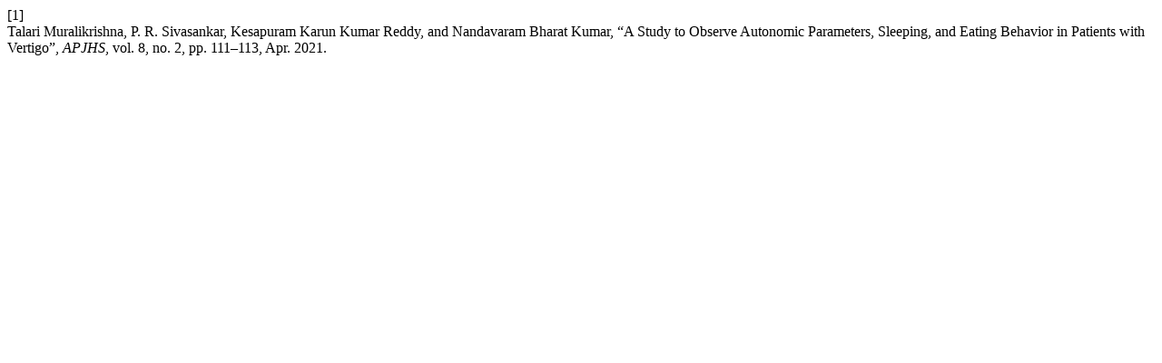

--- FILE ---
content_type: text/html; charset=UTF-8
request_url: https://apjhs.com/index.php/apjhs/citationstylelanguage/get/ieee?submissionId=1426&publicationId=1251
body_size: 161
content:
<div class="csl-bib-body">
  <div class="csl-entry"><div class="csl-left-margin">[1]</div><div class="csl-right-inline">Talari Muralikrishna, P. R. Sivasankar, Kesapuram Karun Kumar Reddy, and Nandavaram Bharat Kumar, “A Study to Observe Autonomic Parameters, Sleeping, and Eating Behavior in Patients with Vertigo”, <i>APJHS</i>, vol. 8, no. 2, pp. 111–113, Apr. 2021.</div></div>
</div>